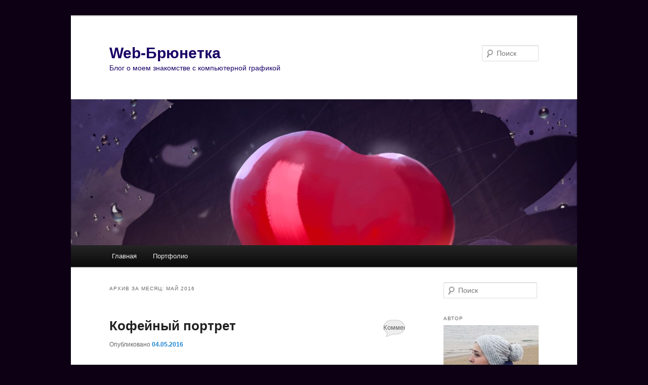

--- FILE ---
content_type: text/html; charset=UTF-8
request_url: https://web-brunetka.ru/archives/date/2016/05
body_size: 7070
content:
<!DOCTYPE html>
<!--[if IE 6]>
<html id="ie6" lang="ru-RU">
<![endif]-->
<!--[if IE 7]>
<html id="ie7" lang="ru-RU">
<![endif]-->
<!--[if IE 8]>
<html id="ie8" lang="ru-RU">
<![endif]-->
<!--[if !(IE 6) & !(IE 7) & !(IE 8)]><!-->
<html lang="ru-RU">
<!--<![endif]-->
<head>
<meta charset="UTF-8" />
<meta name="viewport" content="width=device-width" />
<title>Май, 2016 | Web-Брюнетка</title>
<link rel="profile" href="http://gmpg.org/xfn/11" />
<link rel="stylesheet" type="text/css" media="all" href="https://web-brunetka.ru/wp-content/themes/twentyeleven/style.css" />
<link rel="pingback" href="https://web-brunetka.ru/xmlrpc.php">
<!--[if lt IE 9]>
<script src="https://web-brunetka.ru/wp-content/themes/twentyeleven/js/html5.js" type="text/javascript"></script>
<![endif]-->

<!-- All in One SEO Pack 3.1.1 от Michael Torbert из Semper Fi Web Design[353,387] -->

<meta name="keywords"  content="монохромный,портрет,стимпанк,эльф,Компьютерная графика" />
<meta name="robots" content="noindex,follow" />

<link rel="canonical" href="https://web-brunetka.ru/archives/date/2016/05" />
<!-- All in One SEO Pack -->
<link rel='dns-prefetch' href='//s.w.org' />
<link rel="alternate" type="application/rss+xml" title="Web-Брюнетка &raquo; Лента" href="https://web-brunetka.ru/feed" />
<link rel="alternate" type="application/rss+xml" title="Web-Брюнетка &raquo; Лента комментариев" href="https://web-brunetka.ru/comments/feed" />
		<script type="text/javascript">
			window._wpemojiSettings = {"baseUrl":"https:\/\/s.w.org\/images\/core\/emoji\/12.0.0-1\/72x72\/","ext":".png","svgUrl":"https:\/\/s.w.org\/images\/core\/emoji\/12.0.0-1\/svg\/","svgExt":".svg","source":{"concatemoji":"https:\/\/web-brunetka.ru\/wp-includes\/js\/wp-emoji-release.min.js"}};
			!function(e,a,t){var n,r,o,i=a.createElement("canvas"),p=i.getContext&&i.getContext("2d");function s(e,t){var a=String.fromCharCode;p.clearRect(0,0,i.width,i.height),p.fillText(a.apply(this,e),0,0);e=i.toDataURL();return p.clearRect(0,0,i.width,i.height),p.fillText(a.apply(this,t),0,0),e===i.toDataURL()}function c(e){var t=a.createElement("script");t.src=e,t.defer=t.type="text/javascript",a.getElementsByTagName("head")[0].appendChild(t)}for(o=Array("flag","emoji"),t.supports={everything:!0,everythingExceptFlag:!0},r=0;r<o.length;r++)t.supports[o[r]]=function(e){if(!p||!p.fillText)return!1;switch(p.textBaseline="top",p.font="600 32px Arial",e){case"flag":return s([55356,56826,55356,56819],[55356,56826,8203,55356,56819])?!1:!s([55356,57332,56128,56423,56128,56418,56128,56421,56128,56430,56128,56423,56128,56447],[55356,57332,8203,56128,56423,8203,56128,56418,8203,56128,56421,8203,56128,56430,8203,56128,56423,8203,56128,56447]);case"emoji":return!s([55357,56424,55356,57342,8205,55358,56605,8205,55357,56424,55356,57340],[55357,56424,55356,57342,8203,55358,56605,8203,55357,56424,55356,57340])}return!1}(o[r]),t.supports.everything=t.supports.everything&&t.supports[o[r]],"flag"!==o[r]&&(t.supports.everythingExceptFlag=t.supports.everythingExceptFlag&&t.supports[o[r]]);t.supports.everythingExceptFlag=t.supports.everythingExceptFlag&&!t.supports.flag,t.DOMReady=!1,t.readyCallback=function(){t.DOMReady=!0},t.supports.everything||(n=function(){t.readyCallback()},a.addEventListener?(a.addEventListener("DOMContentLoaded",n,!1),e.addEventListener("load",n,!1)):(e.attachEvent("onload",n),a.attachEvent("onreadystatechange",function(){"complete"===a.readyState&&t.readyCallback()})),(n=t.source||{}).concatemoji?c(n.concatemoji):n.wpemoji&&n.twemoji&&(c(n.twemoji),c(n.wpemoji)))}(window,document,window._wpemojiSettings);
		</script>
		<style type="text/css">
img.wp-smiley,
img.emoji {
	display: inline !important;
	border: none !important;
	box-shadow: none !important;
	height: 1em !important;
	width: 1em !important;
	margin: 0 .07em !important;
	vertical-align: -0.1em !important;
	background: none !important;
	padding: 0 !important;
}
</style>
	<link rel='stylesheet' id='openid-css'  href='https://web-brunetka.ru/wp-content/plugins/openid/f/openid.css' type='text/css' media='all' />
<link rel='stylesheet' id='wp-block-library-css'  href='https://web-brunetka.ru/wp-includes/css/dist/block-library/style.min.css' type='text/css' media='all' />
<link rel='stylesheet' id='wp-block-library-theme-css'  href='https://web-brunetka.ru/wp-includes/css/dist/block-library/theme.min.css' type='text/css' media='all' />
<link rel='stylesheet' id='wp-pagenavi-css'  href='https://web-brunetka.ru/wp-content/plugins/wp-pagenavi/pagenavi-css.css' type='text/css' media='all' />
<link rel='stylesheet' id='twentyeleven-block-style-css'  href='https://web-brunetka.ru/wp-content/themes/twentyeleven/blocks.css' type='text/css' media='all' />
<link rel='stylesheet' id='wpcirrus-cloudStyle-css'  href='https://web-brunetka.ru/wp-content/plugins/wp-cirrus/cirrusCloud.css' type='text/css' media='all' />
<script type='text/javascript' src='https://web-brunetka.ru/wp-content/plugins/wp-cirrus/wp_cirrus_gwt/wp_cirrus_gwt.nocache.js'></script>
<script type='text/javascript' src='https://web-brunetka.ru/wp-includes/js/jquery/jquery.js'></script>
<script type='text/javascript' src='https://web-brunetka.ru/wp-includes/js/jquery/jquery-migrate.min.js'></script>
<script type='text/javascript' src='https://web-brunetka.ru/wp-content/plugins/openid/f/openid.js'></script>
<link rel='https://api.w.org/' href='https://web-brunetka.ru/wp-json/' />
<link rel="EditURI" type="application/rsd+xml" title="RSD" href="https://web-brunetka.ru/xmlrpc.php?rsd" />
<link rel="wlwmanifest" type="application/wlwmanifest+xml" href="https://web-brunetka.ru/wp-includes/wlwmanifest.xml" /> 
<script type="text/javascript">
	window._se_plugin_version = '8.1.9';
</script>
	<link rel="stylesheet" href="https://web-brunetka.ru/wp-content/plugins/shutter-reloaded/shutter-reloaded.css?ver=2.4" type="text/css" media="screen" />
	<style type='text/css'>
div#shNavBar a {color: #;}
div#shNavBar {background-color:#;}
div#shNavBar {color:#;}
div#shShutter{background-color:#;opacity:0;filter:alpha(opacity=);}
div#shDisplay div#shTitle {color:#;}
</style>
<meta http-equiv="X-XRDS-Location" content="https://web-brunetka.ru/?xrds" />
<meta http-equiv="X-Yadis-Location" content="https://web-brunetka.ru/?xrds" />
<!-- <meta name="NextGEN" version="3.2.4" /> -->
<link rel="stylesheet" type="text/css" href="https://web-brunetka.ru/wp-content/plugins/onebutton/onebutton.css" media="screen"/>		<style type="text/css" id="twentyeleven-header-css">
				#site-title a,
		#site-description {
			color: #190066;
		}
		</style>
		<style type="text/css" id="custom-background-css">
body.custom-background { background-color: #0d0014; }
</style>
	</head>

<body class="archive date custom-background wp-embed-responsive single-author two-column right-sidebar">
<div id="page" class="hfeed">
	<header id="branding" role="banner">
			<hgroup>
				<h1 id="site-title"><span><a href="https://web-brunetka.ru/" rel="home">Web-Брюнетка</a></span></h1>
				<h2 id="site-description">Блог о моем знакомстве с компьютерной графикой</h2>
			</hgroup>

						<a href="https://web-brunetka.ru/">
									<img src="https://web-brunetka.ru/wp-content/uploads/2015/02/cropped-Valentines-Day2.jpg" width="1000" height="288" alt="Web-Брюнетка" />
							</a>
			
									<form method="get" id="searchform" action="https://web-brunetka.ru/">
		<label for="s" class="assistive-text">Поиск</label>
		<input type="text" class="field" name="s" id="s" placeholder="Поиск" />
		<input type="submit" class="submit" name="submit" id="searchsubmit" value="Поиск" />
	</form>
			
			<nav id="access" role="navigation">
				<h3 class="assistive-text">Главное меню</h3>
								<div class="skip-link"><a class="assistive-text" href="#content">Перейти к основному содержимому</a></div>
									<div class="skip-link"><a class="assistive-text" href="#secondary">Перейти к дополнительному содержимому</a></div>
												<div class="menu"><ul>
<li ><a href="https://web-brunetka.ru/">Главная</a></li><li class="page_item page-item-224"><a href="https://web-brunetka.ru/portfolio">Портфолио</a></li>
</ul></div>
			</nav><!-- #access -->
	</header><!-- #branding -->


	<div id="main">

		<section id="primary">
			<div id="content" role="main">

			
				<header class="page-header">
					<h1 class="page-title">
													Архив за месяц: <span>Май 2016</span>											</h1>
				</header>

				
								
					
	<article id="post-995" class="post-995 post type-post status-publish format-standard hentry category-kompyuternaya-grafika tag-monoxromnyj tag-portret tag-stimpank tag-elf">
		<header class="entry-header">
						<h1 class="entry-title"><a href="https://web-brunetka.ru/archives/995/kofejnyj-portret" rel="bookmark">Кофейный портрет</a></h1>
			
						<div class="entry-meta">
				<span class="sep">Опубликовано </span><a href="https://web-brunetka.ru/archives/995/kofejnyj-portret" title="12:54" rel="bookmark"><time class="entry-date" datetime="2016-05-04T12:54:20+03:00">04.05.2016</time></a><span class="by-author"> <span class="sep"> автором </span> <span class="author vcard"><a class="url fn n" href="https://web-brunetka.ru/archives/author/admin" title="Посмотреть все записи автора Web-брюнетка" rel="author">Web-брюнетка</a></span></span>			</div><!-- .entry-meta -->
			
						<div class="comments-link">
				<a href="https://web-brunetka.ru/archives/995/kofejnyj-portret#respond">Комментариев нет</a>			</div>
					</header><!-- .entry-header -->

				<div class="entry-content">
			<p>Решила заглянуть в дуэльный раздел одного форума и там меня ждал сюрприз в виде портретной тематики. Сложным моментом в задании было изобразить портрет используя один цвет, и небольшое количество его оттенков. Да, было нелегко, т.к. побаловаться и поиграться с цветами я люблю. Но получилось совсем не дурно (я скромностью не страдаю 🙂 ). По итогом голосования зрителей заняла первое место. Вот!<a href="http://web-brunetka.ru/wp-content/uploads/2016/06/Monochrome-steampunk.jpg"><img class="aligncenter size-full wp-image-996" src="http://web-brunetka.ru/wp-content/uploads/2016/06/Monochrome-steampunk.jpg" alt="Monochrome-steampunk" width="819" height="1024" srcset="https://web-brunetka.ru/wp-content/uploads/2016/06/Monochrome-steampunk.jpg 819w, https://web-brunetka.ru/wp-content/uploads/2016/06/Monochrome-steampunk-240x300.jpg 240w" sizes="(max-width: 819px) 100vw, 819px" /></a></p>
					</div><!-- .entry-content -->
		
		<footer class="entry-meta">
													<span class="cat-links">
					<span class="entry-utility-prep entry-utility-prep-cat-links">Рубрика:</span> <a href="https://web-brunetka.ru/archives/category/kompyuternaya-grafika" rel="category tag">Компьютерная графика</a>			</span>
																	<span class="sep"> | </span>
								<span class="tag-links">
					<span class="entry-utility-prep entry-utility-prep-tag-links">Метки:</span> <a href="https://web-brunetka.ru/archives/tag/monoxromnyj" rel="tag">монохромный</a>, <a href="https://web-brunetka.ru/archives/tag/portret" rel="tag">портрет</a>, <a href="https://web-brunetka.ru/archives/tag/stimpank" rel="tag">стимпанк</a>, <a href="https://web-brunetka.ru/archives/tag/elf" rel="tag">эльф</a>			</span>
							
										<span class="sep"> | </span>
						<span class="comments-link"><a href="https://web-brunetka.ru/archives/995/kofejnyj-portret#respond">Комментариев нет</a></span>
			
					</footer><!-- .entry-meta -->
	</article><!-- #post-995 -->

				
				
			
			</div><!-- #content -->
		</section><!-- #primary -->

		<div id="secondary" class="widget-area" role="complementary">
			<aside id="search-2" class="widget widget_search">	<form method="get" id="searchform" action="https://web-brunetka.ru/">
		<label for="s" class="assistive-text">Поиск</label>
		<input type="text" class="field" name="s" id="s" placeholder="Поиск" />
		<input type="submit" class="submit" name="submit" id="searchsubmit" value="Поиск" />
	</form>
</aside><aside id="text-517955971" class="widget widget_text"><h3 class="widget-title">Автор</h3>			<div class="textwidget"><img src="/wp-content/uploads/2014/11/1-e1417092244954.jpg" /></div>
		</aside><aside id="text-629143743" class="widget widget_text"><h3 class="widget-title">Контакты</h3>			<div class="textwidget">skype: web-brunetka
Webbrunetka@gmail.com
</div>
		</aside><aside id="calendar-2" class="widget widget_calendar"><div id="calendar_wrap" class="calendar_wrap"><table id="wp-calendar">
	<caption>Май 2016</caption>
	<thead>
	<tr>
		<th scope="col" title="Понедельник">Пн</th>
		<th scope="col" title="Вторник">Вт</th>
		<th scope="col" title="Среда">Ср</th>
		<th scope="col" title="Четверг">Чт</th>
		<th scope="col" title="Пятница">Пт</th>
		<th scope="col" title="Суббота">Сб</th>
		<th scope="col" title="Воскресенье">Вс</th>
	</tr>
	</thead>

	<tfoot>
	<tr>
		<td colspan="3" id="prev"><a href="https://web-brunetka.ru/archives/date/2016/04">&laquo; Апр</a></td>
		<td class="pad">&nbsp;</td>
		<td colspan="3" id="next"><a href="https://web-brunetka.ru/archives/date/2016/06">Июн &raquo;</a></td>
	</tr>
	</tfoot>

	<tbody>
	<tr>
		<td colspan="6" class="pad">&nbsp;</td><td>1</td>
	</tr>
	<tr>
		<td>2</td><td>3</td><td><a href="https://web-brunetka.ru/archives/date/2016/05/04" aria-label="Записи, опубликованные 04.05.2016">4</a></td><td>5</td><td>6</td><td>7</td><td>8</td>
	</tr>
	<tr>
		<td>9</td><td>10</td><td>11</td><td>12</td><td>13</td><td>14</td><td>15</td>
	</tr>
	<tr>
		<td>16</td><td>17</td><td>18</td><td>19</td><td>20</td><td>21</td><td>22</td>
	</tr>
	<tr>
		<td>23</td><td>24</td><td>25</td><td>26</td><td>27</td><td>28</td><td>29</td>
	</tr>
	<tr>
		<td>30</td><td>31</td>
		<td class="pad" colspan="5">&nbsp;</td>
	</tr>
	</tbody>
	</table></div></aside><aside id="wpcirrus" class="widget wpcirrusWidgetInit"><h3 class="widget-title">Облачко</h3>	<script type="text/javascript">
		var wpcirrusRadiuscirrusCloudWidget = 85;
		var wpcirrusRefreshratecirrusCloudWidget = 50;
		var wpcirrusFontColorcirrusCloudWidget;var wpcirrusBackgroundColorcirrusCloudWidget;	</script>
	<div style="position: relative; height: 170px; width: 150px;"  id="cirrusCloudWidget">
		<a href="https://web-brunetka.ru/archives/tag/les" class="tag-cloud-link tag-link-649 tag-link-position-1" style="font-size: 9.6268656716418pt;" aria-label="лес (4 элемента)">лес</a>
<a href="https://web-brunetka.ru/archives/tag/wacom-intuos3-a4" class="tag-cloud-link tag-link-36 tag-link-position-2" style="font-size: 7pt;" aria-label=" Wacom Intuos3 А4 (2 элемента)"> Wacom Intuos3 А4</a>
<a href="https://web-brunetka.ru/archives/tag/more" class="tag-cloud-link tag-link-757 tag-link-position-3" style="font-size: 7pt;" aria-label="море (2 элемента)">море</a>
<a href="https://web-brunetka.ru/archives/tag/ebay" class="tag-cloud-link tag-link-112 tag-link-position-4" style="font-size: 12.611940298507pt;" aria-label="ebay (8 элементов)">ebay</a>
<a href="https://web-brunetka.ru/archives/tag/pochta-rossii" class="tag-cloud-link tag-link-92 tag-link-position-5" style="font-size: 8.4328358208955pt;" aria-label="Почта России (3 элемента)">Почта России</a>
<a href="https://web-brunetka.ru/archives/tag/portret" class="tag-cloud-link tag-link-572 tag-link-position-6" style="font-size: 8.4328358208955pt;" aria-label="портрет (3 элемента)">портрет</a>
<a href="https://web-brunetka.ru/archives/tag/ems" class="tag-cloud-link tag-link-90 tag-link-position-7" style="font-size: 8.4328358208955pt;" aria-label="EMS (3 элемента)">EMS</a>
<a href="https://web-brunetka.ru/archives/tag/graficheskij-planshet" class="tag-cloud-link tag-link-34 tag-link-position-8" style="font-size: 8.4328358208955pt;" aria-label="Графический планшет (3 элемента)">Графический планшет</a>
<a href="https://web-brunetka.ru/archives/tag/dostavka" class="tag-cloud-link tag-link-91 tag-link-position-9" style="font-size: 10.582089552239pt;" aria-label="доставка (5 элементов)">доставка</a>
<a href="https://web-brunetka.ru/archives/tag/pokupka" class="tag-cloud-link tag-link-124 tag-link-position-10" style="font-size: 9.6268656716418pt;" aria-label="покупка (4 элемента)">покупка</a>
<a href="https://web-brunetka.ru/archives/tag/sneg" class="tag-cloud-link tag-link-530 tag-link-position-11" style="font-size: 8.4328358208955pt;" aria-label="снег (3 элемента)">снег</a>
<a href="https://web-brunetka.ru/archives/tag/svet" class="tag-cloud-link tag-link-535 tag-link-position-12" style="font-size: 13.686567164179pt;" aria-label="свет (10 элементов)">свет</a>
<a href="https://web-brunetka.ru/archives/tag/tovar" class="tag-cloud-link tag-link-120 tag-link-position-13" style="font-size: 10.582089552239pt;" aria-label="товар (5 элементов)">товар</a>
<a href="https://web-brunetka.ru/archives/tag/risunok-2" class="tag-cloud-link tag-link-512 tag-link-position-14" style="font-size: 15pt;" aria-label="рисунок (13 элементов)">рисунок</a>
<a href="https://web-brunetka.ru/archives/tag/voda" class="tag-cloud-link tag-link-539 tag-link-position-15" style="font-size: 10.582089552239pt;" aria-label="вода (5 элементов)">вода</a>
<a href="https://web-brunetka.ru/archives/tag/blog" class="tag-cloud-link tag-link-6 tag-link-position-16" style="font-size: 9.6268656716418pt;" aria-label="блог (4 элемента)">блог</a>
<a href="https://web-brunetka.ru/archives/tag/devushka" class="tag-cloud-link tag-link-761 tag-link-position-17" style="font-size: 15pt;" aria-label="девушка (13 элементов)">девушка</a>
<a href="https://web-brunetka.ru/archives/tag/gagra" class="tag-cloud-link tag-link-13 tag-link-position-18" style="font-size: 7pt;" aria-label="Гагра (2 элемента)">Гагра</a>
<a href="https://web-brunetka.ru/archives/tag/adobe-photoshop" class="tag-cloud-link tag-link-50 tag-link-position-19" style="font-size: 8.4328358208955pt;" aria-label=" Adobe Photoshop (3 элемента)"> Adobe Photoshop</a>
<a href="https://web-brunetka.ru/archives/tag/otdyx" class="tag-cloud-link tag-link-14 tag-link-position-20" style="font-size: 7pt;" aria-label="отдых (2 элемента)">отдых</a>	</div>
	</aside><aside id="archives-2" class="widget widget_archive"><h3 class="widget-title">Архивы</h3>		<ul>
				<li><a href='https://web-brunetka.ru/archives/date/2016/06'>Июнь 2016</a>&nbsp;(1)</li>
	<li><a href='https://web-brunetka.ru/archives/date/2016/05'>Май 2016</a>&nbsp;(1)</li>
	<li><a href='https://web-brunetka.ru/archives/date/2016/04'>Апрель 2016</a>&nbsp;(2)</li>
	<li><a href='https://web-brunetka.ru/archives/date/2016/03'>Март 2016</a>&nbsp;(1)</li>
	<li><a href='https://web-brunetka.ru/archives/date/2016/01'>Январь 2016</a>&nbsp;(1)</li>
	<li><a href='https://web-brunetka.ru/archives/date/2015/12'>Декабрь 2015</a>&nbsp;(1)</li>
	<li><a href='https://web-brunetka.ru/archives/date/2015/11'>Ноябрь 2015</a>&nbsp;(4)</li>
	<li><a href='https://web-brunetka.ru/archives/date/2015/10'>Октябрь 2015</a>&nbsp;(1)</li>
	<li><a href='https://web-brunetka.ru/archives/date/2015/09'>Сентябрь 2015</a>&nbsp;(1)</li>
	<li><a href='https://web-brunetka.ru/archives/date/2015/08'>Август 2015</a>&nbsp;(1)</li>
	<li><a href='https://web-brunetka.ru/archives/date/2015/07'>Июль 2015</a>&nbsp;(4)</li>
	<li><a href='https://web-brunetka.ru/archives/date/2015/06'>Июнь 2015</a>&nbsp;(1)</li>
	<li><a href='https://web-brunetka.ru/archives/date/2015/05'>Май 2015</a>&nbsp;(2)</li>
	<li><a href='https://web-brunetka.ru/archives/date/2015/03'>Март 2015</a>&nbsp;(1)</li>
	<li><a href='https://web-brunetka.ru/archives/date/2015/02'>Февраль 2015</a>&nbsp;(2)</li>
	<li><a href='https://web-brunetka.ru/archives/date/2015/01'>Январь 2015</a>&nbsp;(2)</li>
	<li><a href='https://web-brunetka.ru/archives/date/2014/12'>Декабрь 2014</a>&nbsp;(1)</li>
	<li><a href='https://web-brunetka.ru/archives/date/2014/11'>Ноябрь 2014</a>&nbsp;(1)</li>
	<li><a href='https://web-brunetka.ru/archives/date/2014/07'>Июль 2014</a>&nbsp;(1)</li>
	<li><a href='https://web-brunetka.ru/archives/date/2013/12'>Декабрь 2013</a>&nbsp;(1)</li>
	<li><a href='https://web-brunetka.ru/archives/date/2012/03'>Март 2012</a>&nbsp;(3)</li>
	<li><a href='https://web-brunetka.ru/archives/date/2012/02'>Февраль 2012</a>&nbsp;(5)</li>
	<li><a href='https://web-brunetka.ru/archives/date/2012/01'>Январь 2012</a>&nbsp;(2)</li>
	<li><a href='https://web-brunetka.ru/archives/date/2011/07'>Июль 2011</a>&nbsp;(1)</li>
	<li><a href='https://web-brunetka.ru/archives/date/2011/04'>Апрель 2011</a>&nbsp;(1)</li>
	<li><a href='https://web-brunetka.ru/archives/date/2011/03'>Март 2011</a>&nbsp;(1)</li>
	<li><a href='https://web-brunetka.ru/archives/date/2011/01'>Январь 2011</a>&nbsp;(1)</li>
	<li><a href='https://web-brunetka.ru/archives/date/2010/11'>Ноябрь 2010</a>&nbsp;(1)</li>
	<li><a href='https://web-brunetka.ru/archives/date/2010/09'>Сентябрь 2010</a>&nbsp;(2)</li>
	<li><a href='https://web-brunetka.ru/archives/date/2010/08'>Август 2010</a>&nbsp;(2)</li>
	<li><a href='https://web-brunetka.ru/archives/date/2010/05'>Май 2010</a>&nbsp;(2)</li>
	<li><a href='https://web-brunetka.ru/archives/date/2009/11'>Ноябрь 2009</a>&nbsp;(1)</li>
	<li><a href='https://web-brunetka.ru/archives/date/2009/08'>Август 2009</a>&nbsp;(3)</li>
	<li><a href='https://web-brunetka.ru/archives/date/2009/07'>Июль 2009</a>&nbsp;(2)</li>
		</ul>
			</aside><aside id="categories-516507601" class="widget widget_categories"><h3 class="widget-title">Рубрики</h3>		<ul>
				<li class="cat-item cat-item-11"><a href="https://web-brunetka.ru/archives/category/zhizn">Жизнь</a> (9)
</li>
	<li class="cat-item cat-item-111"><a href="https://web-brunetka.ru/archives/category/interenet-pokupka">Интеренет-покупка</a> (11)
</li>
	<li class="cat-item cat-item-28"><a href="https://web-brunetka.ru/archives/category/kompyuternaya-grafika">Компьютерная графика</a> (28)
</li>
	<li class="cat-item cat-item-1"><a href="https://web-brunetka.ru/archives/category/news">Новости</a> (4)
</li>
	<li class="cat-item cat-item-3"><a href="https://web-brunetka.ru/archives/category/sozdanie-bloga">Создание блога</a> (7)
</li>
		</ul>
			</aside><aside id="meta-2" class="widget widget_meta"><h3 class="widget-title">Мета</h3>			<ul>
						<li><a href="https://web-brunetka.ru/wp-login.php">Войти</a></li>
			<li><a href="https://web-brunetka.ru/feed"><abbr title="Really Simple Syndication">RSS</abbr> записей</a></li>
			<li><a href="https://web-brunetka.ru/comments/feed"><abbr title="Really Simple Syndication">RSS</abbr> комментариев</a></li>
			<li><a href="https://ru.wordpress.org/" title="Сайт работает на WordPress &#8212; современной персональной платформе для публикаций.">WordPress.org</a></li>			</ul>
			</aside><aside id="text-629143744" class="widget widget_text">			<div class="textwidget"><!--LiveInternet counter--><script type="text/javascript"><!--
document.write("<a href='//www.liveinternet.ru/click' "+
"target=_blank><img src='//counter.yadro.ru/hit?t11.1;r"+
escape(document.referrer)+((typeof(screen)=="undefined")?"":
";s"+screen.width+"*"+screen.height+"*"+(screen.colorDepth?
screen.colorDepth:screen.pixelDepth))+";u"+escape(document.URL)+
";h"+escape(document.title.substring(0,80))+";"+Math.random()+
"' alt='' title='LiveInternet: показано число просмотров за 24"+
" часа, посетителей за 24 часа и за сегодня' "+
"border='0' width='88' height='31'><\/a>")
//--></script><!--/LiveInternet-->
</div>
		</aside>		</div><!-- #secondary .widget-area -->
	<script src="https://web-brunetka.ru/wp-content/plugins/shutter-reloaded//shutter-reloaded.js?ver=2.5" type="text/javascript"></script>
	<script type="text/javascript">
	var shutterSettings = {"imgDir":"https:\/\/web-brunetka.ru\/wp-content\/plugins\/shutter-reloaded\/\/menu\/","imageCount":false,"FS":false,"textBtns":false,"oneSet":false};
	try{shutterReloaded.init();}catch(e){}	</script>
	
	</div><!-- #main -->

	<footer id="colophon" role="contentinfo">

			

			<div id="site-generator">
												<a href="https://ru.wordpress.org/" class="imprint" title="Современная персональная платформа для публикаций">
					Сайт работает на WordPress				</a>
			</div>
	</footer><!-- #colophon -->
</div><!-- #page -->

<!-- ngg_resource_manager_marker --><script type='text/javascript' src='https://web-brunetka.ru/wp-includes/js/wp-embed.min.js'></script>

</body>
</html>